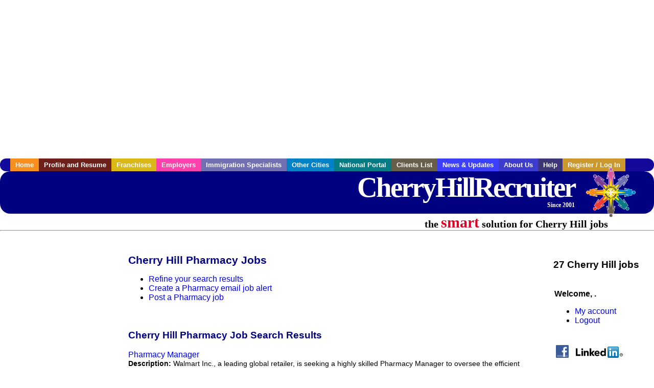

--- FILE ---
content_type: text/html; charset=UTF-8
request_url: https://www.cherryhillrecruiter.com/c/pharmacy
body_size: 9606
content:

<!-- get_search_category_jobs: SELECT job_alpha FROM searchCategories_JobsByCity WHERE search_category_id=51 AND cities_id=590 ORDER BY `rank` ASC -->

<!-- get_search_category_jobs: 
            SELECT 
                j.alpha as job_alpha,
                s.cities_id, 
                j.title, 
                DATE_FORMAT(s.editdate, '%m/%e/%Y') as editdate, 
                j.location, 
                j.company, 
                j.maintext,
                j.seo_url  
            FROM jobs j 
            INNER JOIN jobs_searchable s ON j.alpha = s.job_alpha
            WHERE j.alpha IN (3885797067,3885747649,3885799019,3885771719,3886694273,3885753739,3885772233,3885753367,3885772861,3886016331,3886024251,3885621503,3885625601,3885643323,3885650503,3885748931,3885763197,3885774821,3885790789,3885979243,3886028675,3886283197,3886651055,3886689977,3886724947,3887366445,3887414459)  AND s.featured = 1  ORDER BY field(j.alpha, 3885797067,3885747649,3885799019,3885771719,3886694273,3885753739,3885772233,3885753367,3885772861,3886016331,3886024251,3885621503,3885625601,3885643323,3885650503,3885748931,3885763197,3885774821,3885790789,3885979243,3886028675,3886283197,3886651055,3886689977,3886724947,3887366445,3887414459) -->

<!-- get_search_category_jobs: SELECT job_alpha FROM searchCategories_JobsByCity WHERE search_category_id=51 AND cities_id=590 ORDER BY `rank` ASC LIMIT 0, 20 -->

<!-- get_search_category_jobs: 
            SELECT 
                j.alpha as job_alpha,
                s.cities_id, 
                j.title, 
                DATE_FORMAT(s.editdate, '%m/%e/%Y') as editdate, 
                j.location, 
                j.company, 
                j.maintext,
                j.seo_url  
            FROM jobs j 
            INNER JOIN jobs_searchable s ON j.alpha = s.job_alpha
            WHERE j.alpha IN (3885797067,3885747649,3885799019,3885771719,3886694273,3885753739,3885772233,3885753367,3885772861,3886016331,3886024251,3885621503,3885625601,3885643323,3885650503,3885748931,3885763197,3885774821,3885790789,3885979243)  ORDER BY field(j.alpha, 3885797067,3885747649,3885799019,3885771719,3886694273,3885753739,3885772233,3885753367,3885772861,3886016331,3886024251,3885621503,3885625601,3885643323,3885650503,3885748931,3885763197,3885774821,3885790789,3885979243) -->

    <!DOCTYPE html>
    <html>

    <head>
        <title>Cherry Hill Pharmacy Jobs, Cherry Hill New Jersey Pharmacy jobs, Cherry Hill  jobs</title>
        <meta name="keywords"
              content="Cherry Hill Pharmacy Jobs, Cherry Hill New Jersey Pharmacy jobs, Cherry Hill  recruiter">
        <meta name="description"
              content="Cherry Hill Pharmacy Jobs, Cherry Hill New Jersey Pharmacy jobs, Cherry Hill  jobs">
        <META NAME='robots' CONTENT='all'>
<META NAME='revisit-after' CONTENT='7 days'>
<meta http-equiv='Content-Language' content='en-us'>
<meta http-equiv='Content-Type' content='text/html; charset=iso-8859-1'>
        <meta name="viewport" content="width = device-width">

                <script src="http://www.google.com/jsapi">
        </script>
        <script type="text/javascript" charset="utf-8">
            google.load('ads.search', '2');
        </script>
        
        <link href="../../three_column.css" rel="stylesheet" type="text/css">
        <!--[if IE]>
        <link rel="stylesheet" type="text/css" href="../../three_column_ie.css"/>
        <![endif]-->
        <script type='text/javascript'>
var _gaq = _gaq || [];
_gaq.push(['_setAccount', 'G-C11CRJY413']);
_gaq.push(['_trackPageview']);
(function() {
  var ga = document.createElement('script'); ga.type = 'text/javascript'; ga.async = true;
  ga.src = ('https:' == document.location.protocol ? 'https://ssl' : 'http://www') + '.google-analytics.com/ga.js';
  var s = document.getElementsByTagName('script')[0]; s.parentNode.insertBefore(ga, s);
})();
</script>
        <script src="//code.jquery.com/jquery-1.11.0.min.js"></script>
    </head>

<body>

<div id="container">

    <div id="top_banner">
                                <script async src="//pagead2.googlesyndication.com/pagead/js/adsbygoogle.js"></script>
            <!-- Responsive ads -->
            <ins class="adsbygoogle"
                 style="display:block"
                 data-ad-client="ca-pub-5717467728757135"
                 data-ad-slot="3566965600"
                 data-ad-format="auto"
                 data-full-width-responsive="true"></ins>
            <script>
                (adsbygoogle = window.adsbygoogle || []).push({});
            </script>
            </div>

    <div id="navigation">
        	<ul>	<li class='menu-one'><a href='http://www.cherryhillrecruiter.com/index.php?' title='Cherry Hill Pharmacy home'>Home</a></li>	<li class='menu-two'><a href='http://www.cherryhillrecruiter.com/candidates.php?' title='Cherry Hill Pharmacy job seekers'>Profile and Resume</a></li>	<li class='menu-three'><a href='http://recruiternetworks.com/franchises' title='Franchises'>Franchises </a></li>	<li class='menu-four'><a href='http://www.cherryhillrecruiter.com/recruiters.php?' title='Cherry Hill Employers'>Employers</a></li>	<li class='menu-five'><a href='http://www.cherryhillrecruiter.com/immigration-specialists.php?' title='Cherry Hill Immigration Specialists'>Immigration Specialists</a></li>	<li class='menu-six'><a href='http://www.recruiternetworks.com?' title='Other Recruiter Networks Cities'>Other Cities</a></li>	<li class='menu-seven'><a href='http://www.recruiternetworks.com/national/members.php?' title='National Portal'>National Portal</a></li>	<li class='menu-eight'><a href='http://www.recruiternetworks.com/clients.php? '>Clients List</a></li>	<li class='menu-nine'><a href='http://www.cherryhillrecruiter.com/news-updates.php? '>News & Updates</a></li>	<li class='menu-ten'><a href='http://www.cherryhillrecruiter.com/faq.php?' title='About Us'>About Us</a></li>	<li class='menu-eleven'><a href='http://www.cherryhillrecruiter.com/faq.php?#faq' title='Cherry Hill Pharmacy help'>Help</a></li>	<li class='menu-twelve'><a href='http://www.cherryhillrecruiter.com/members.php?' title='Login to my Cherry Hill Pharmacy account'>Register / Log In</a></li>	</ul>    </div>

    <div id="masthead">
        	<hr />
	<a class='logo-box' href='https://www.CherryHillrecruiter.com/?' title='Search jobs in Cherry Hill' id='cityname'>CherryHillRecruiter <small style='font-weight: bold'>Since 2001</small></a>
	<a href='http://www.recruiternetworks.com/' title='Recruiter Networks' id='recruiter_media_logo'>Recruiter Media, Inc.</a>
	<div id='tagline'>the <em>smart</em> solution for Cherry Hill jobs</div>
        <div class="fb_container">
            <div class="addthis_inline_share_toolbox"></div>
        </div>
    </div>

    <div id="content-container1">
        <div id="content-container2">
            <div class="main-container">
<div class="left-column">

    <div id="section-navigation">

        <div class="block-initial block-mobile">
            <div id="mobile_google_translate_element" class="google_translate_element" style="width: auto !important;"></div>
                        <div class="job-count-box">
                <p>
                    <b>27 Cherry Hill jobs</b>
                                    </p>
            </div>
            
        </div>
        <!---  /.block-initial  --->

                    <!-- 160x600 google banner ad -->
            <div id="ad_left_google" style="padding: 20px;">
                                                    <script async src="//pagead2.googlesyndication.com/pagead/js/adsbygoogle.js"></script>
                    <!-- Responsive ads -->
                    <ins class="adsbygoogle"
                        style="display:block"
                        data-ad-client="ca-pub-5717467728757135"
                        data-ad-slot="3566965600"
                        data-ad-format="auto"
                        data-full-width-responsive="true"></ins>
                    <script>
                        (adsbygoogle = window.adsbygoogle || []).push({});
                    </script>
                            </div>
        
        <br/>

                    <!-- 160x600 banner ad -->
            <div id="side_banner" style="text-align: center;">
                            </div>
        
    </div>

</div>
<!-- /.left column -->    <!-- middle column -->
    <div id="content">
        <div style='padding: 20px'></div>
<div class="cat-middle-column">
    <!-- job_search_categories_t_alt.php -->
    
    <div id='div_5px_top_bottom'>
        <h1>Cherry Hill Pharmacy Jobs</h1>
        <ul>
            <li>
                <a href="../../job_search.php?&searchstring=pharmacy&category_alpha=&radius="
                   title="Refine Cherry Hill job search results">Refine your search results</a>
            </li>
            <li>
                <a href="../../agents_load.php?&linktype=jobseeker"
                   title="Create a Cherry Hill email job alert">Create
                    a Pharmacy email job alert</a>
            </li>
            <li>
                <a href="../../job_prices.php?"
                   title="Post a Cherry Hill job">Post a Pharmacy job</a>
            </li>
        </ul>
        <span id="message"></span>
    </div>

    
    <div id='div_5px_top_bottom'>

        <!-- begin Google AFS code -->
        
        <div id="auto"></div>

        
<!-- Ad::render() page='job_search_categories' location='job-browse-above-jobs' height='250' width='300' provider='google' caller='job_search_categories_t_alt.php:133' -->
	<div class="adcontainer location_jobbrowseabovejobs width_300 height_250 provider_google ">
<!-- no ad for now -->
	</div>
<!-- /Ad::render() -->


    </div>

    <div class="job-search-category-wrap">
        <div id='div_5px_top_bottom' class="unfeatured-jobs-container" style="clear: both;">
            <h2>Cherry Hill Pharmacy Job Search Results</h2>
            <!-- begin unfeatured jobs --><br>
<a href='/healthcare-jobs/3885797067/pharmacy-manager?searchstring=pharmacy?' title='Pharmacy Manager'>Pharmacy Manager</a><br>
                        <div style="font-size:90%;">
                            <b>Description:</b> Walmart Inc., a leading global retailer, is seeking a highly skilled Pharmacy Manager to oversee the efficient operation of our in-store pharmacy departments. As Walmart commits to providing affordable (more...)<br>                            <b>Company:</b> Walmart<br>
                            <b>Location: </b>Cherry Hill<br>
                            <b>Posted on: </b>1970-01-01<br>
                        </div>
                        <br>
<a href='/healthcare-jobs/3885747649/local-contract-pharmacy-technician?searchstring=pharmacy?' title='Local Contract Pharmacy Technician'>Local Contract Pharmacy Technician</a><br>
                        <div style="font-size:90%;">
                            <b>Description:</b> Job Description Pyramid Consulting Travel is seeking a local contract Pharmacy Technician for a local contract job in Philadelphia, Pennsylvania. Job Description amp Requirements - Specialty: Pharmacy (more...)<br>                            <b>Company:</b> Pyramid Consulting <br>
                            <b>Location: </b>Philadelphia<br>
                            <b>Posted on: </b>1970-01-01<br>
                        </div>
                        <br>
<a href='/healthcare-jobs/3885799019/pharmacy-technician-trainee-donaldsons-crossroads-giant-eagle?searchstring=pharmacy?' title='Pharmacy Technician Trainee-Donaldson's Crossroads Giant Eagle'>Pharmacy Technician Trainee-Donaldson's Crossroads Giant Eagle</a><br>
                        <div style="font-size:90%;">
                            <b>Description:</b> Job Summary As a Pharmacy Technician Trainee, you ll be a key part of our collaborative team. You ll bring your skills and expertise to building a service conscious Pharmacy team that consistently (more...)<br>                            <b>Company:</b> Giant Eagle<br>
                            <b>Location: </b>Philadelphia<br>
                            <b>Posted on: </b>1970-01-01<br>
                        </div>
                        <br><div class="gdWidget"><a href="https://www.glassdoor.com/api/api.htm?version=1&action=salaries&t.s=w-m&t.a=c&t.p=594&format=300x250-chart&location=Cherry+Hill+New+Jersey" target="_gd">Salary in Cherry Hill, New Jersey  Area</a> | More details for <a href="https://www.glassdoor.com/api/api.htm?version=1&action=jobs&t.s=w-m&t.a=c&t.p=594&location=Cherry+Hill+New+Jersey" target="_gd">Cherry Hill, New Jersey Jobs</a> |<a href="https://www.glassdoor.com/Salaries/index.htm?t.s=w-m&t.a=c&t.p=594" target="_gd">Salary</a></div><script src="https://www.glassdoor.com/static/js/api/widget/v1.js" type="text/javascript"></script><br>
<a href='/healthcare-jobs/3885771719/supervisor-inpatient-supervising-pharmacist-philadelphia-pennsylvania?searchstring=pharmacy?' title='Supervisor Inpatient Supervising Pharmacist - Philadelphia, Pennsylvania'>Supervisor Inpatient Supervising Pharmacist - Philadelphia, Pennsylvania</a><br>
                        <div style="font-size:90%;">
                            <b>Description:</b> Job Description Job Description Doctor of Pharmacy PharmD degree, active Pharmacist license, and minimum 1 years Director of Pharmacy experience required. Applicants who do not meet these qualifications (more...)<br>                            <b>Company:</b> Soliant<br>
                            <b>Location: </b>Philadelphia<br>
                            <b>Posted on: </b>1970-01-01<br>
                        </div>
                        <br>
<a href='/healthcare-jobs/3886694273/home-infusion-registered-nurse?searchstring=pharmacy?' title='Home Infusion Registered Nurse'>Home Infusion Registered Nurse</a><br>
                        <div style="font-size:90%;">
                            <b>Description:</b> At CSI Pharmacy CSI , we are on a mission to provide specialty pharmacy services to patients with chronic and rare illnesses in need of complex care. Committed to improving the health and livelihood (more...)<br>                            <b>Company:</b> CSI Pharmacy<br>
                            <b>Location: </b>Philadelphia<br>
                            <b>Posted on: </b>1970-01-01<br>
                        </div>
                        <br>
<a href='/healthcare-jobs/3885753739/travel-pharmacist-job-hospital-pa?searchstring=pharmacy?' title='Travel Pharmacist Job Hospital PA'>Travel Pharmacist Job Hospital PA</a><br>
                        <div style="font-size:90%;">
                            <b>Description:</b> Job Description Job Description Doctor of Pharmacy PharmD degree, active Pharmacist license, and minimum 1 years Pharmacist experience required. Applicants who do not meet these qualifications will (more...)<br>                            <b>Company:</b> Soliant<br>
                            <b>Location: </b>Philadelphia<br>
                            <b>Posted on: </b>1970-01-01<br>
                        </div>
                        <br>
<a href='/healthcare-jobs/3885772233/inpatient-pharmacist-philadelphia-pa?searchstring=pharmacy?' title='Inpatient Pharmacist - Philadelphia, PA'>Inpatient Pharmacist - Philadelphia, PA</a><br>
                        <div style="font-size:90%;">
                            <b>Description:</b> Job Description Job Description Doctor of Pharmacy PharmD degree, active Pharmacist license, and minimum 1 years Pharmacist experience required. Applicants who do not meet these qualifications will (more...)<br>                            <b>Company:</b> Soliant<br>
                            <b>Location: </b>Philadelphia<br>
                            <b>Posted on: </b>1970-01-01<br>
                        </div>
                        <br>
<a href='/healthcare-jobs/3885753367/night-inpatient-pharmacist-philadelphia-pa?searchstring=pharmacy?' title='Night Inpatient Pharmacist - Philadelphia, PA'>Night Inpatient Pharmacist - Philadelphia, PA</a><br>
                        <div style="font-size:90%;">
                            <b>Description:</b> Job Description Job Description Doctor of Pharmacy PharmD degree, active Pharmacist license, and minimum 1 years Pharmacist experience required. Applicants who do not <br>                            <b>Company:</b> Soliant<br>
                            <b>Location: </b>Philadelphia<br>
                            <b>Posted on: </b>1970-01-01<br>
                        </div>
                        <br>
<a href='/healthcare-jobs/3885772861/per-diem-pharmacist-philadelphia-pennsylvania?searchstring=pharmacy?' title='Per Diem Pharmacist | Philadelphia, Pennsylvania'>Per Diem Pharmacist | Philadelphia, Pennsylvania</a><br>
                        <div style="font-size:90%;">
                            <b>Description:</b> Job Description Job Description An opportunity is available for an experienced pharmacist to provide expert pharmaceutical care in a retail and long-term care setting. This role requires a focus on delivering (more...)<br>                            <b>Company:</b> Soliant<br>
                            <b>Location: </b>Philadelphia<br>
                            <b>Posted on: </b>1970-01-01<br>
                        </div>
                        <br>
<a href='/healthcare-jobs/3886016331/340b-program-coordinator-cpht?searchstring=pharmacy?' title='340B Program Coordinator (CPhT)'>340B Program Coordinator (CPhT)</a><br>
                        <div style="font-size:90%;">
                            <b>Description:</b> OVERVIEW: Joining Redeemer Health means becoming part of an inclusive, supportive team where your professional growth is valued. Our strength comes from bringing different perspectives and talent to our (more...)<br>                            <b>Company:</b> Redeemer Health<br>
                            <b>Location: </b>Jenkintown<br>
                            <b>Posted on: </b>1970-01-01<br>
                        </div>
                        <br>
<a href='/it-software-systems-jobs/3886024251/senior-technology-business-analyst?searchstring=pharmacy?' title='Senior Technology Business Analyst'>Senior Technology Business Analyst</a><br>
                        <div style="font-size:90%;">
                            <b>Description:</b> Through our dedicated associates, Conduent delivers mission-critical services and solutions on behalf of Fortune 100 companies and over 500 governments - creating exceptional outcomes for our clients (more...)<br>                            <b>Company:</b> Conduent<br>
                            <b>Location: </b>Elkins Park<br>
                            <b>Posted on: </b>1970-01-01<br>
                        </div>
                        <br>
<a href='/healthcare-jobs/3885621503/local-contract-nurse-rn-labor-and-delivery-66-68-per-hour?searchstring=pharmacy?' title='Local Contract Nurse RN - Labor and Delivery - $66-68 per hour'>Local Contract Nurse RN - Labor and Delivery - $66-68 per hour</a><br>
                        <div style="font-size:90%;">
                            <b>Description:</b> WCS Healthcare Partners is seeking a local contract nurse RN Labor and Delivery for a local contract nursing job in Mullica Hill, New Jersey. Job Description amp Requirements Specialty: Labor and Delivery (more...)<br>                            <b>Company:</b> WCS Healthcare Partners<br>
                            <b>Location: </b>Mullica Hill<br>
                            <b>Posted on: </b>1970-01-01<br>
                        </div>
                        <br>
<a href='/healthcare-jobs/3885625601/travel-operating-room-registered-nurse-3066-per-week?searchstring=pharmacy?' title='Travel Operating Room Registered Nurse - $3,066 per week'>Travel Operating Room Registered Nurse - $3,066 per week</a><br>
                        <div style="font-size:90%;">
                            <b>Description:</b> ADEX Healthcare Staffing LLC is seeking a travel nurse RN OR - Operating Room for a travel nursing job in Philadelphia, Pennsylvania. Job Description amp Requirements Specialty: OR - Operating Room (more...)<br>                            <b>Company:</b> ADEX Healthcare Staffing LLC<br>
                            <b>Location: </b>Elkins Park<br>
                            <b>Posted on: </b>1970-01-01<br>
                        </div>
                        <br>
<a href='/healthcare-jobs/3885643323/local-contract-nurse-rn-acute-care-55-60-per-hour?searchstring=pharmacy?' title='Local Contract Nurse RN - Acute Care - $55-60 per hour'>Local Contract Nurse RN - Acute Care - $55-60 per hour</a><br>
                        <div style="font-size:90%;">
                            <b>Description:</b> WCS Healthcare Partners is seeking a local contract nurse RN Acute Care for a local contract nursing job in Mullica Hill, New Jersey. Job Description amp Requirements Specialty: Acute Care Discipline: (more...)<br>                            <b>Company:</b> WCS Healthcare Partners<br>
                            <b>Location: </b>Mullica Hill<br>
                            <b>Posted on: </b>1970-01-01<br>
                        </div>
                        <br>
<a href='/logistics-transportation-drivers-jobs/3885650503/truck-driver-local-class-a-penske-logistics?searchstring=pharmacy?' title='Truck Driver - Local Class A - Penske Logistics'>Truck Driver - Local Class A - Penske Logistics</a><br>
                        <div style="font-size:90%;">
                            <b>Description:</b> Immediate Opportunities: Full-time Local Class A CDL Truck Drivers Average 88000 annually Home daily Driver referral bonus program up to 5000 per referral You will drive: Late model, (more...)<br>                            <b>Company:</b> Penske Truck Leasing<br>
                            <b>Location: </b>Lumberton<br>
                            <b>Posted on: </b>1970-01-01<br>
                        </div>
                        <br>
<a href='/healthcare-jobs/3885748931/travel-nurse-rn-interventional-radiology-2706-per-week-in-philadelphia-pa?searchstring=pharmacy?' title='Travel Nurse RN - Interventional Radiology - $2,706 per week in Philadelphia, PA'>Travel Nurse RN - Interventional Radiology - $2,706 per week in Philadelphia, PA</a><br>
                        <div style="font-size:90%;">
                            <b>Description:</b> Registered Nurse RN Interventional Radiology Location: Philadelphia, PA Agency: Revolution Healthcare Services Pay: 2,706 per week Shift Information: Days - 4 days x 10 hours Contract Duration: 6 (more...)<br>                            <b>Company:</b> TravelNurseSource<br>
                            <b>Location: </b>Philadelphia<br>
                            <b>Posted on: </b>1970-01-01<br>
                        </div>
                        <br>
<a href='/healthcare-jobs/3885763197/travel-nurse-rn-operating-room-3086-per-week-in-philadelphia-pa?searchstring=pharmacy?' title='Travel Nurse RN - Operating Room - $3,086 per week in Philadelphia, PA'>Travel Nurse RN - Operating Room - $3,086 per week in Philadelphia, PA</a><br>
                        <div style="font-size:90%;">
                            <b>Description:</b> Registered Nurse RN Operating Room Location: Philadelphia, PA Agency: Revolution Healthcare Services Pay: 3,086 per week Shift Information: Evenings - 5 days x 8 hours Contract Duration: 13 Weeks (more...)<br>                            <b>Company:</b> Revolution Healthcare Services<br>
                            <b>Location: </b>Philadelphia<br>
                            <b>Posted on: </b>1970-01-01<br>
                        </div>
                        <br>
<a href='/healthcare-jobs/3885774821/travel-nurse-rn-cvor?searchstring=pharmacy?' title='Travel Nurse RN - CVOR'>Travel Nurse RN - CVOR</a><br>
                        <div style="font-size:90%;">
                            <b>Description:</b> Job Description Arrow Healthcare Staffing is seeking a travel nurse RN CVOR for a travel nursing job in Camden, New Jersey. Job Description amp Requirements - Specialty: CVOR - Discipline: <br>                            <b>Company:</b> Arrow Healthcare Staffing<br>
                            <b>Location: </b>Camden<br>
                            <b>Posted on: </b>1970-01-01<br>
                        </div>
                        <br>
<a href='/healthcare-jobs/3885790789/travel-interventional-radiology-rn-2803-per-week?searchstring=pharmacy?' title='Travel Interventional Radiology RN - $2,803 per week'>Travel Interventional Radiology RN - $2,803 per week</a><br>
                        <div style="font-size:90%;">
                            <b>Description:</b> ADEX Healthcare Staffing LLC is seeking a travel nurse RN Interventional Radiology for a travel nursing job in Philadelphia, Pennsylvania. Job Description amp Requirements Specialty: Interventional (more...)<br>                            <b>Company:</b> ADEX Healthcare Staffing LLC<br>
                            <b>Location: </b>Elkins Park<br>
                            <b>Posted on: </b>1970-01-01<br>
                        </div>
                        <br>
<a href='/healthcare-jobs/3885979243/pediatrics-opportunity-in-philadelphia-pennsylvania?searchstring=pharmacy?' title='Pediatrics Opportunity in Philadelphia, Pennsylvania'>Pediatrics Opportunity in Philadelphia, Pennsylvania</a><br>
                        <div style="font-size:90%;">
                            <b>Description:</b> Job Description Job Description Pediatrics Opportunity in Philadelphia, Pennsylvania Join a mission-driven healthcare organization dedicated to providing comprehensive care to underserved communities (more...)<br>                            <b>Company:</b> Curative<br>
                            <b>Location: </b>Philadelphia<br>
                            <b>Posted on: </b>1970-01-01<br>
                        </div>
                                    <!-- end unfeatured jobs -->
        </div>
    </div>
</div>

<div id="end_of_other_related_jobs">Loading more jobs...</div>
<!-- END TEMPLATE job_search_categories_t_alt.php -->
</div>
<!--/.middle-column-->

<script>
  const radius = 100
  let start_row = 20
  const searchstring = 'searchstring=' + "pharmacy"
  const category_url_fragment = 'category_url_fragment=' + ""
  const ajax_more_jobs_url = `/ajax/job_search_infinite_search_results.php?${searchstring}&${category_url_fragment}&radius=${radius}`

  let in_progress = false
  jQuery(window).scroll(function () {
    const top_of_element = $('#end_of_other_related_jobs').offset().top
    const bottom_of_element = $('#end_of_other_related_jobs').offset().top + $('#end_of_other_related_jobs').outerHeight()
    const bottom_of_screen = $(window).scrollTop() + $(window).innerHeight()
    const top_of_screen = $(window).scrollTop()

    if ((bottom_of_screen > top_of_element) && (top_of_screen < bottom_of_element)) {
      if (in_progress) {
        return
      }
      in_progress = true
      start_row += 20
      jQuery.get(ajax_more_jobs_url + `&start_row=${start_row}`, function (data) {
        jQuery('.unfeatured-jobs-container').append(data)
        in_progress = false
      })
    }
  })
</script>


<div id="right_column_container" class="right-column">
    <div id="right_column">

        <div class="block-initial block-tablet">
            <div id="web_google_translate_element" class="google_translate_element"
                 style="margin-top: 50px !important"></div>
                            <div style="font-size:120%; padding-top: 5px">
                    <p>
                        <b>27 Cherry Hill jobs</b>
                                            </p>
                </div>
            
        </div>
        <!---  /.block-initial  --->

            
                                    <!-- div id="box_login" -->
                                            <table border="0" cellpadding="0" cellspacing="2">
                            <tr>
                                <td>
                                    <p>
                                        <b>Welcome, .</b>
                                    <ul>
                                        <li><a href="/members.php?">My account</a></li>
                                        <li>
                                            <a href="../../404.php?logout_activated=true">Logout</a>
                                        </li>
                                    </ul>
                                    </p>
                                </td>
                            </tr>
                        </table>
                    

        
        <div id="div_5px_top_bottom">
            <ul class="social-list">
                <li class="fb-btn">
                    <a href="https://www.facebook.com/RecruiterNetworkscom-194344690585216/">
                        <img src="/FB_square.jpg" height="56" width="56" border="0" alt="Find us on Facebook">
                    </a>
                </li>
                <li>
                    <a href="http://www.linkedin.com/company/1600259">
                        <img src="/linkedin.png" border="0" alt="Find us on LinkedIn">
                    </a>
                </li>
                <li>
                                            <!-- Google+ render call -->
                        <script type="text/javascript">
                            (function () {
                                var po = document.createElement('script');
                                po.type = 'text/javascript';
                                po.async = true;
                                po.src = 'https://apis.google.com/js/plusone.js';
                                var s = document.getElementsByTagName('script')[0];
                                s.parentNode.insertBefore(po, s);
                            })();
                        </script>

                        <!-- Google+ +1 button -->
                        <g:plusone annotation="inline"></g:plusone>
                                    </li>
            </ul>

        </div>

        <div id='div_5px_top_bottom'>
<p>Get the latest New Jersey jobs by following <a href='http://twitter.com/recnetNJ'>@recnetNJ on Twitter</a>!</p>
<p><a href='/site-map.php#rss'>Cherry Hill RSS job feeds</a></p>
</div>

        
<!-- Ad::render() page='job_search_categories' location='right-sidebar' height='90' width='120' provider='google' caller='std_lib.php:521' -->
	<div class="adcontainer location_rightsidebar width_120 height_90 provider_google ">
<!-- no ad for now -->
	</div>
<!-- /Ad::render() -->


    </div>
    <!--    #right_column -->
</div>
<!--    #right_column_container -->

</div>
<!-- /.main-container -->
<div id="footer" class="footer-box">
    <div class="footer-container">
    <div class="widget-wrapper clearfix">
        <div class="footer-widget">
            <p class="footer-title">
                <strong>
                    <a href="/candidates.php?"
                       title="Cherry Hill job seekers">JOB SEEKERS</a></strong>
            </p>
            <ul>
                <li>
                    <a href="/job_search.php?"
                       title="Search Cherry Hill jobs">Search Cherry Hill                        jobs</a>
                </li>
                <li>
                    <a href="/resume_info.php?linktype=jobseeker"
                       title="Post your Cherry Hill resume">Post your resume</a>
                </li>
                <li>
                    <a href="/agents_load.php?linktype=jobseeker"
                       title="Email Cherry Hill job alters">Email job alerts</a>
                </li>
                <li>
                    <a href="/members.php?linktype=jobseeker"
                       title="Log in to Cherry Hill Recruiter">Register</a> / <a
                            href="/members.php?linktype=jobseeker" class="submenu">Log in</a>
                </li>
            </ul>

        </div>

        <div class="footer-widget">
            <p class="footer-title">
                <strong><a href="/recruiters.php?"
                           title="Cherry Hill employers">EMPLOYERS</a></strong>
            </p>
            <ul>
                <li>
                    <a href="/job_prices.php?"
                       title="Post Cherry Hill jobs">Post
                        jobs</a>
                </li>
                <li>
                    <a href="/resume_search.php?"
                       title="Cherry Hill Recruiter - search resumes">Search resumes</a>
                </li>
                <li>
                    <a href="/agents_load.php?linktype=recruiter"
                       title="Email Cherry Hill job alters">Email resume alerts</a>
                </li>
                <li>
                    <a href="/advertise.php?"
                       title="Cherry Hill Recruiter banner ads">Advertise</a>
                </li>
            </ul>

        </div>

        <div class="footer-widget">
            <p class="footer-title">
                <strong><a href="/immigration-specialists.php?"
                           title="Cherry Hill employers">IMMIGRATION SPECIALISTS</a></strong>
            </p>
            <ul>
                <li>
                    <a href="/job_prices.php?"
                       title="Post Cherry Hill jobs">Post jobs</a>
                </li>
                <li>
                    <a href="/immigration-specialists.php#faq-section"
                       title="Cherry Hill Immigration Questions and Answers">Immigration FAQs</a>
                </li>
                <li>
                    <a href="/immigration-specialists.php?"
                       title="Post Cherry Hill jobs">Learn more</a>
                </li>
            </ul>
        </div>

        <div class="footer-widget">
            <p class="footer-title">
                <strong>MORE</strong>
            </p>
            <ul>
                <li>
                    <a href="/faq.php?" title="Cherry Hill Recruiter FAQ">FAQ</a>
                </li>
                <li>
                    <a href="/contact.php?"
                       title="Cherry Hill Recruiter contact">Contact
                        us</a>
                </li>
                <li>
                    <a href="/site-map.php?"
                       title="Cherry Hill Recruiter sitemap">Sitemap</a>
                </li>
                <li>
                    <a href="../../faq.php?#legalterms"
                       title="Cherry Hill Recruiter legal">Legal</a>
                </li>
                <li>
                    <a href="../../faq.php?#privacy"
                       title="Cherry Hill Recruiter privacy">Privacy</a>
                </li>
            </ul>
        </div>

        <div class="footer-widget">
            <p class="footer-title">
                <strong>NEARBY CITIES</strong>
            </p>
            <a href='http://www.Allentownrecruiter.com?' class='submenu'>Allentown, PA Jobs</a><br /><a href='http://www.Baltimorerecruiter.com?' class='submenu'>Baltimore, MD Jobs</a><br /><a href='http://www.Bayonnerecruiter.com?' class='submenu'>Bayonne, NJ Jobs</a><br /><a href='http://www.BelAirNorthrecruiter.com?' class='submenu'>Bel Air North, MD Jobs</a><br /><a href='http://www.BelAirSouthrecruiter.com?' class='submenu'>Bel Air South, MD Jobs</a><br /><a href='http://www.Bethlehemrecruiter.com?' class='submenu'>Bethlehem, PA Jobs</a><br /><a href='http://www.Bloomfieldrecruiter.com?' class='submenu'>Bloomfield, NJ Jobs</a><br /><a href='http://www.Brickrecruiter.com?' class='submenu'>Brick, NJ Jobs</a><br /><a href='http://www.Camdenrecruiter.com?' class='submenu'>Camden, NJ Jobs</a><br /><a href='http://www.Cliftonrecruiter.com?' class='submenu'>Clifton, NJ Jobs</a><br /><a href='http://www.Dundalkrecruiter.com?' class='submenu'>Dundalk, MD Jobs</a><br /><a href='http://www.EastBrunswickrecruiter.com?' class='submenu'>East Brunswick, NJ Jobs</a><br /><a href='http://www.EastOrangerecruiter.com?' class='submenu'>East Orange, NJ Jobs</a><br /><a href='http://www.Edisonrecruiter.com?' class='submenu'>Edison, NJ Jobs</a><br /><a href='http://www.Elizabethrecruiter.com?' class='submenu'>Elizabeth, NJ Jobs</a><br /><a href='http://www.Freeportrecruiter.com?' class='submenu'>Freeport, NY Jobs</a><br /><a href='http://www.Hackensackrecruiter.com?' class='submenu'>Hackensack, NJ Jobs</a><br /><a href='http://www.Hamiltonrecruiter.com?' class='submenu'>Hamilton, NJ Jobs</a><br /><a href='http://www.Hempsteadrecruiter.com?' class='submenu'>Hempstead, NY Jobs</a><br /><a href='http://www.Hicksvillerecruiter.com?' class='submenu'>Hicksville, NY Jobs</a><br /><a href='http://www.Hobokenrecruiter.com?' class='submenu'>Hoboken, NJ Jobs</a><br /><a href='http://www.Irvingtonrecruiter.com?' class='submenu'>Irvington, NJ Jobs</a><br /><a href='http://www.JerseyCityrecruiter.com?' class='submenu'>Jersey City, NJ Jobs</a><br /><a href='http://www.LakewoodNJrecruiter.com?' class='submenu'>Lakewood, NJ Jobs</a><br /><a href='http://www.LancasterPArecruiter.com?' class='submenu'>Lancaster, PA Jobs</a><br /><a href='http://www.Levittownrecruiter.com?' class='submenu'>Levittown, NY Jobs</a><br /><a href='http://www.LevittownPArecruiter.com?' class='submenu'>Levittown, PA Jobs</a><br /><a href='http://www.LowerMerionrecruiter.com?' class='submenu'>Lower Merion, PA Jobs</a><br /><a href='http://www.MountVernonrecruiter.com?' class='submenu'>Mount Vernon, NY Jobs</a><br /><a href='http://www.NewBrunswickrecruiter.com?' class='submenu'>New Brunswick, NJ Jobs</a><br /><a href='http://www.NewRochellerecruiter.com?' class='submenu'>New Rochelle, NY Jobs</a><br /><a href='http://www.NewYorkrecruiter.com?' class='submenu'>New York, NY Jobs</a><br /><a href='http://www.Newarkrecruiter.com?' class='submenu'>Newark, NJ Jobs</a><br /><a href='http://www.NorthBergenrecruiter.com?' class='submenu'>North Bergen, NJ Jobs</a><br /><a href='http://www.Parsippanyrecruiter.com?' class='submenu'>Parsippany-Troy Hills Township, NJ Jobs</a><br /><a href='http://www.Passaicrecruiter.com?' class='submenu'>Passaic, NJ Jobs</a><br /><a href='http://www.Patersonrecruiter.com?' class='submenu'>Paterson, NJ Jobs</a><br /><a href='http://www.PerthAmboyrecruiter.com?' class='submenu'>Perth Amboy, NJ Jobs</a><br /><a href='http://www.Philadelphiarecruiter.com?' class='submenu'>Philadelphia, PA Jobs</a><br /><a href='http://www.Plainfieldrecruiter.com?' class='submenu'>Plainfield, NJ Jobs</a><br /><a href='http://www.Readingrecruiter.com?' class='submenu'>Reading, PA Jobs</a><br /><a href='http://www.Sayrevillerecruiter.com?' class='submenu'>Sayreville, NJ Jobs</a><br /><a href='http://www.TomsRiverrecruiter.com?' class='submenu'>Toms River, NJ Jobs</a><br /><a href='http://www.Towsonrecruiter.com?' class='submenu'>Towson, MD Jobs</a><br /><a href='http://www.Trentonrecruiter.com?' class='submenu'>Trenton, NJ Jobs</a><br /><a href='http://www.Unionrecruiter.com?' class='submenu'>Union, NJ Jobs</a><br /><a href='http://www.UnionCityNJrecruiter.com?' class='submenu'>Union City, NJ Jobs</a><br /><a href='http://www.Vinelandrecruiter.com?' class='submenu'>Vineland, NJ Jobs</a><br /><a href='http://www.Waynerecruiter.com?' class='submenu'>Wayne, NJ Jobs</a><br /><a href='http://www.WestNewYorkrecruiter.com?' class='submenu'>West New York, NJ Jobs</a><br /><a href='http://www.WestOrangerecruiter.com?' class='submenu'>West Orange, NJ Jobs</a><br /><a href='http://www.WilmingtonDErecruiter.com?' class='submenu'>Wilmington, DE Jobs</a><br /><a href='http://www.Yonkersrecruiter.com?' class='submenu'>Yonkers, NY Jobs</a><br />        </div>
    </div>

    <div id="footer_nav" class="footer-nav">

        <p>
            <a href="/?">Home</a> &nbsp; &nbsp;
            <a href="/candidates.php?">Profile and Resume</a> &nbsp; &nbsp;
            <a href="/job_search.php?">Browse Jobs</a> &nbsp; &nbsp;
            <a href="/recruiters.php?">Employers</a> &nbsp; &nbsp;
            <a href="http://www.recruiternetworks.com">Other Cities</a> &nbsp; &nbsp;
            <a href="/faq.php?">About Us</a> &nbsp; &nbsp;
            <a href="/contact.php?">Contact Us</a> &nbsp; &nbsp;
            <a href="/faq.php?#faq">Help</a> &nbsp; &nbsp;
            <a href="/faq.php?#legalterms">Terms of Use</a> &nbsp; &nbsp;
            <a href="/members.php?">Register / Log In</a>
        </p>

        <div style="text-align:center;">

            <p>
                Copyright &copy; 2001 - 2026 <a href='http://www.recruitermedia.com' class='submenu'>Recruiter Media Corporation</a> - <a href='/index.php?' title='Cherry Hill jobs' class='submenu'>Cherry Hill Jobs</a><br />                
		<style>
			div.authorizeNetSealWrapper {
				display: flex;
				align-items: center;
				justify-content: center;
			}
			
			div.authorizeNetSealWrapper .AuthorizeNetSeal {
				width: 50%;
			}
		</style>
		<div class='authorizeNetSealWrapper'>
			<!-- (c) 2005, 2018. Authorize.Net is a registered trademark of CyberSource Corporation --> <div class="AuthorizeNetSeal"> <script type="text/javascript" language="javascript">var ANS_customer_id="728a80ca-dde8-41ec-ae33-9dd889c8d003";</script> <script type="text/javascript" language="javascript" src="//verify.authorize.net:443/anetseal/seal.js" ></script> </div>
		</div>
	            </p>

            <div id="bottom_banner">
                
<!-- Ad::render() page='job_search_categories' location='leaderboard-bottom' height='90' width='728' provider='contextweb' caller='std_lib.php:251' -->
	<div class="adcontainer location_leaderboardbottom width_728 height_90 provider_contextweb ">

			<!-- <script type="text/javascript" src="http://ad-cdn.technoratimedia.com/00/25/74/uat_7425.js?ad_size=728x90"></script> -->
		
	</div>
<!-- /Ad::render() -->

            </div>

            <!-- 728x15 footer text links -->
            
<!-- Ad::render() page='job_search_categories' location='footer' height='15' width='728' provider='google' caller='std_lib.php:526' -->
	<div class="adcontainer location_footer width_728 height_15 provider_google ">
<!-- no ad for now -->
	</div>
<!-- /Ad::render() -->


        </div>

    </div><!-- #footer_nav -->
    </div>
</div>
<!-- #footer -->


</div><!-- #content-container2 -->
</div><!-- #content-container1 -->

</div><!-- #container -->

<!-- Kontera ContentLink(TM);-->
<div class="google-lang-box" style="padding-top:65px;">
    <script type="text/javascript">
        function setCookie(name,value,days) {
            var expires = "";
            if (days) {
                var date = new Date();
                date.setTime(date.getTime() + (days*24*60*60*1000));
                expires = "; expires=" + date.toUTCString();
            }
            document.cookie = name + "=" + (value || "")  + expires + "; path=/";
        }
        function getCookie(name) {
            var nameEQ = name + "=";
            var ca = document.cookie.split(';');
            for(var i=0;i < ca.length;i++) {
                var c = ca[i];
                while (c.charAt(0)==' ') c = c.substring(1,c.length);
                if (c.indexOf(nameEQ) == 0) return c.substring(nameEQ.length,c.length);
            }
            return null;
        }

        function googleTranslateElementInit() {
            var googleTranslationLanguage = getCookie("googtrans");
            var googleTranslationOptOut = getCookie("googtransopt");

            if ((googleTranslationLanguage == null && googleTranslationOptOut == null) || getParameterByName('lang')) {
                var users_language = "en";

                setCookie("googtrans","/en/"+users_language,"1969-12-31T23:59:59.000Z");
                new google.translate.TranslateElement({pageLanguage: 'en', layout: google.translate.TranslateElement.InlineLayout.SIMPLE, gaTrack: true, gaId: 'UA-18070549-2'}, getGoogleTranslateElement());
            }
            else {
                new google.translate.TranslateElement({pageLanguage: 'en', layout: google.translate.TranslateElement.InlineLayout.SIMPLE, gaTrack: true, gaId: 'UA-18070549-2'}, getGoogleTranslateElement());
            }
        }

        function getParameterByName(variable) {
            var query = window.location.search.substring(1);
            var vars = query.split("&");
            for (var i=0;i<vars.length;i++) {
                var pair = vars[i].split("=");
                if(pair[0] == variable){return pair[1];}
            }
            return(false);
        }

        function isMobile() {
            return /Android|webOS|iPhone|iPad|iPod|BlackBerry|IEMobile|Opera Mini/i.test(navigator.userAgent);
        }

        function getGoogleTranslateElement() {
            return isMobile() ? "mobile_google_translate_element" : "web_google_translate_element";
        }
    </script><script type="text/javascript" src="//translate.google.com/translate_a/element.js?cb=googleTranslateElementInit"></script>
</div>

<style>
    .google_translate_element {
        padding-top: 15px !important;
        margin: 0 auto !important;
    }
</style></body>

</html>

<!-- /footer.php -->

<!-- CacheControl: maxAge=43200s, renderTime=0.108s, startTime=2026-01-21 12:34:15, cacheHeadersSent=true -->


<!-- Wrote to cache file /home/portland/public_html/cache/1/6/d/bf766fb0acef41cdae1b0fe9ea014 -->



--- FILE ---
content_type: text/html; charset=utf-8
request_url: https://accounts.google.com/o/oauth2/postmessageRelay?parent=https%3A%2F%2Fwww.cherryhillrecruiter.com&jsh=m%3B%2F_%2Fscs%2Fabc-static%2F_%2Fjs%2Fk%3Dgapi.lb.en.2kN9-TZiXrM.O%2Fd%3D1%2Frs%3DAHpOoo_B4hu0FeWRuWHfxnZ3V0WubwN7Qw%2Fm%3D__features__
body_size: 160
content:
<!DOCTYPE html><html><head><title></title><meta http-equiv="content-type" content="text/html; charset=utf-8"><meta http-equiv="X-UA-Compatible" content="IE=edge"><meta name="viewport" content="width=device-width, initial-scale=1, minimum-scale=1, maximum-scale=1, user-scalable=0"><script src='https://ssl.gstatic.com/accounts/o/2580342461-postmessagerelay.js' nonce="lcA-VG8VGs6r1x8VRQ8STA"></script></head><body><script type="text/javascript" src="https://apis.google.com/js/rpc:shindig_random.js?onload=init" nonce="lcA-VG8VGs6r1x8VRQ8STA"></script></body></html>

--- FILE ---
content_type: text/html; charset=utf-8
request_url: https://www.google.com/recaptcha/api2/aframe
body_size: 264
content:
<!DOCTYPE HTML><html><head><meta http-equiv="content-type" content="text/html; charset=UTF-8"></head><body><script nonce="48rAgInyv1loaCdMj9QdaA">/** Anti-fraud and anti-abuse applications only. See google.com/recaptcha */ try{var clients={'sodar':'https://pagead2.googlesyndication.com/pagead/sodar?'};window.addEventListener("message",function(a){try{if(a.source===window.parent){var b=JSON.parse(a.data);var c=clients[b['id']];if(c){var d=document.createElement('img');d.src=c+b['params']+'&rc='+(localStorage.getItem("rc::a")?sessionStorage.getItem("rc::b"):"");window.document.body.appendChild(d);sessionStorage.setItem("rc::e",parseInt(sessionStorage.getItem("rc::e")||0)+1);localStorage.setItem("rc::h",'1768998890007');}}}catch(b){}});window.parent.postMessage("_grecaptcha_ready", "*");}catch(b){}</script></body></html>